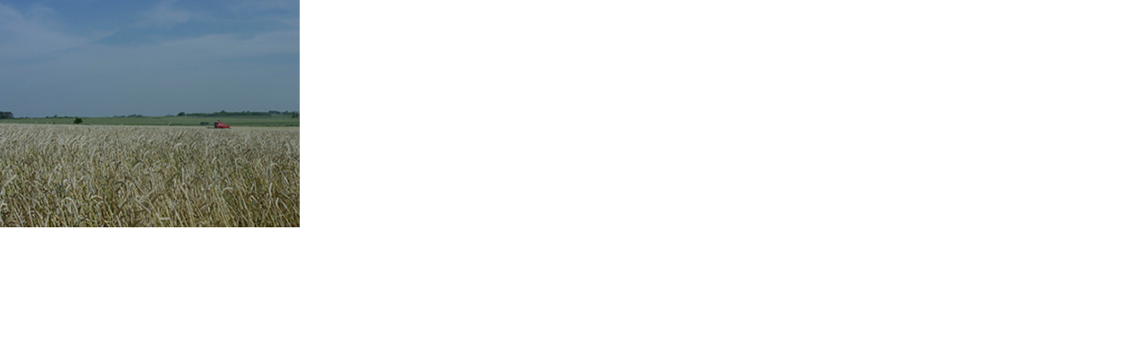

--- FILE ---
content_type: text/html
request_url: http://calosur.com/f04.html
body_size: 430
content:
<!DOCTYPE html PUBLIC "-//W3C//DTD XHTML 1.0 Transitional//EN" "http://www.w3.org/TR/xhtml1/DTD/xhtml1-transitional.dtd">
<html xmlns="http://www.w3.org/1999/xhtml">
<head>
<meta http-equiv="Content-Type" content="text/html; charset=utf-8" />
<title>:::Calosur S.A.:::</title>
<link href="DWCALOweb.css" rel="stylesheet" type="text/css" />
</head>
<body>
<img src="foto04.jpg" width="335" height="254" alt="p1" />
</body>
</html>


--- FILE ---
content_type: text/css
request_url: http://calosur.com/DWCALOweb.css
body_size: 3574
content:
@charset "utf-8";
body {
	margin: 0px;
}
#todo {
	background-color: white;
	height: 600px;
	width: 925px;
	margin-top: 0px;
	margin-right: auto;
	margin-bottom: 0px;
	margin-left: auto;
}
#todo #encabezado {
	height: 120px;
	width: 925px;
	margin: 0px;
}
#todo #botones {
	margin: 0px;
	height: 25px;
	width: 925px;
	background-color: #daebf8;
	padding-top: 5px;
}
.boton0 {
	width: 60px;
	float: left;
}
.boton1 {
	width: 100px;
	float: left;
}
.boton2 {
	width: 200px;
	float: left;
}
.boton3 {
	width: 225px;
	float: left;
}
.boton4 {
	width: 160px;
	float: left;
}
.boton5 {
	float: left;
	width: auto;
}
.boton6 {
	float: right;
	width: auto;
}

#todo #botones a:link {
	font-family: "Lucida Sans Typewriter";
	font-size: 15px;
	font-weight: 600;
	color: #004E6D;
	text-decoration: none;
	text-align: center;
	font-style: normal;
	line-height: normal;
	font-variant: normal;
	text-transform: none;
}
#todo #botones a:visited {
	font-family: "Lucida Sans Typewriter";
	font-size: 15px;
	font-weight: 600;
	color: #004E6D;
	text-decoration: none;
	text-align: center;
	font-style: normal;
	line-height: normal;
	font-variant: normal;
	text-transform: none;
}
#todo #botones a:hover {
	font-family: "Lucida Sans Typewriter";
	font-size: 15px;
	font-weight: 600;
	color: #b5a826;
	text-decoration: none;
	text-align: center;
	font-style: normal;
	line-height: normal;
	font-variant: normal;
	text-transform: none;
}
#todo #botones a:active {
	font-family: "Lucida Sans Typewriter";
	font-size: 15px;
	font-weight: 600;
	color: #004E6D;
	text-decoration: none;
	text-align: center;
	font-style: normal;
	line-height: normal;
	font-variant: normal;
	text-transform: none;
}
#todo #contenido {
	height: 435px;
	width: 950px;
	padding-top: 15px;
}
#todo #contenido #galeria {
	float: left;
	height: 450px;
	width: 360px;
	font-family: "Lucida Sans Typewriter";
	font-size: 15px;
	font-weight: 600;
	color: #b5a826;
	text-decoration: none;
	text-align: left;
	font-style: normal;
	line-height: normal;
	font-variant: normal;
	text-transform: none;
}
#todo #contenido #galeria #miniaturas {
	padding-top: 15px;
	padding-bottom: 66px;
	height: 82px;
	width: 360px;
}
#todo #contenido #galeria #miniaturas a img {
	height: 38px;
	width: 50px;
	padding-top: 0px;
	padding-right: 3px;
	padding-bottom: 6px;
	padding-left: 3px;
}
#todo #contenido #cajacambia {
	float: left;
	height: 450px;
	width: 385px;
	font-family: "Lucida Sans Typewriter";
	font-size: 15px;
	font-weight: 600;
	color: #b5a826;
	text-decoration: none;
	text-align: left;
	font-style: normal;
	line-height: normal;
	font-variant: normal;
	text-transform: none;
}

#todo #contenido #cajacambia p {
	font-family: "Lucida Sans Typewriter";
	font-size: 13px;
	font-weight: 600;
	color: #004E6D;
	text-decoration: none;
	text-align: justify;
	font-style: normal;
	line-height: normal;
	font-variant: normal;
	text-transform: none;
	padding-right: 25px;
}
#todo #contenido #cajacambia #mapamundi {
	height: 254px;
	width: 355px;
}

#todo #contenido #productos {
	float: left;
	height: 450px;
	width: 180px;
	font-family: "Lucida Sans Typewriter";
	font-size: 15px;
	font-weight: 600;
	color: #b5a826;
	text-decoration: none;
	text-align: left;
	font-style: normal;
	line-height: normal;
	font-variant: normal;
	text-transform: none;
}
#todo #contenido #productos p {
	font-family: "Lucida Sans Typewriter";
	font-size: 13px;
	font-weight: 600;
	color: #004E6D;
	text-decoration: none;
	text-align: justify;
	font-style: normal;
	line-height: normal;
	font-variant: normal;
	text-transform: none;
	margin-bottom: 0px;
}
